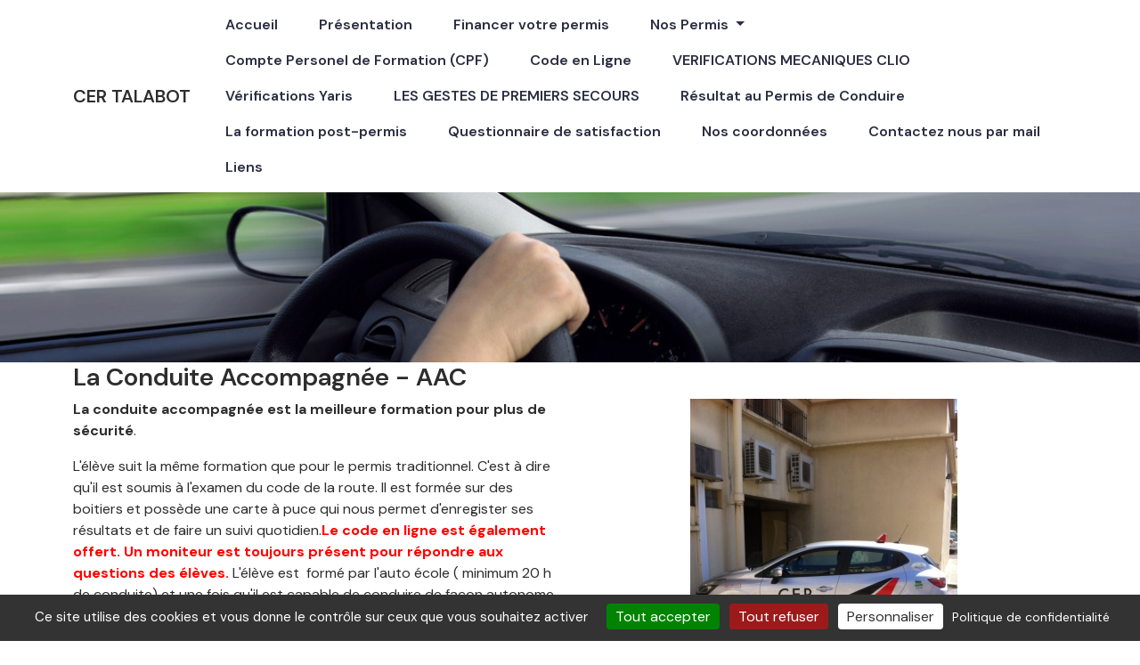

--- FILE ---
content_type: text/html; charset=UTF-8
request_url: https://www.autoecole-talabot.com/conduite-accompagnee-nimes.html
body_size: 6893
content:
<!doctype html>
<html lang="fr">
    <head>
        <meta charset="utf-8">
        <meta name="viewport" content="width=device-width, initial-scale=1">
        <meta http-equiv="X-UA-Compatible" content="IE=edge">
        <title>Conduite Accompagnée Formation AAC à Nîmes</title>
        <meta name="description" content="L'auto-école CER TALABOT à Nîmes vous forme aux permis voiture, moto.">
        <meta name="keywords" content="CER TALABOT,  Auto école nimes, Ecole de Conduite nimes, Permis Auto, B, AAC,Conduite Accompagnée, Cyclo, BSR, Permis Moto,permis A, A1, Nîmes, Gard, Permis voiture nimes, permis moto nimes, permis conduite accompagnée nimes, permis à 1 euro par jour nimes, cour de code, leçon voiture, leçon moto, Cour de voiture, cour de moto, code en ligne, bonne auto école nimes, ou passer son permis nimes,">
        <link rel="canonical" href="https://www.autoecole-talabot.com/conduite-accompagnee-nimes.html">
                <link rel="stylesheet" href="https://www.viteunsite.com/assets/modele60/css/style-Mzc3Mw==.css">
        <link rel="stylesheet" href="https://www.viteunsite.com/assets/style.min.css">
        <link rel="stylesheet" href="https://unpkg.com/leaflet@1.9.4/dist/leaflet.css"
            integrity="sha256-p4NxAoJBhIIN+hmNHrzRCf9tD/miZyoHS5obTRR9BMY="
            crossorigin="">
        <link rel="stylesheet" href="https://cdnjs.cloudflare.com/ajax/libs/leaflet.fullscreen/4.0.0/Control.FullScreen.min.css"
            integrity="sha512-Dww58CIezLb4kFGtZ8Zlr85kRDwJgyPhe3gVABsvnJruZuYn3xCTpLbE3iBT5hGbrfCytJnZ4aiI3MxN0p+NVQ=="
            crossorigin="anonymous"
            referrerpolicy="no-referrer">
        <script src="https://www.viteunsite.com/assets/plugins/tarteaucitronjs/1.21.0/tarteaucitron.js"></script>
        <script>

            tarteaucitron.init({
                'privacyUrl': 'https://www.autoecole-talabot.com/mentions-legales.html#politiqueConfidentialite',
                'bodyPosition': 'top',
                'hashtag': '#tarteaucitron',
                'cookieName': 'tarteaucitron',
                'orientation': 'bottom',
                'groupServices': false,
                'showDetailsOnClick': true,
                'serviceDefaultState': 'wait',
                'showAlertSmall': false,
                'cookieslist': false,
                'closePopup': false,
                'showIcon': true,
                'iconPosition': 'BottomLeft',
                'adblocker': false,
                'DenyAllCta' : true,
                'AcceptAllCta' : true,
                'highPrivacy': true,
                'alwaysNeedConsent': false,
                'handleBrowserDNTRequest': false,
                'removeCredit': false,
                'moreInfoLink': true,
                'useExternalCss': false,
                'useExternalJs': false,
                'readmoreLink': '',
                'mandatory': true,
                'mandatoryCta': false,
                'googleConsentMode': true,
                'bingConsentMode': true,
                'softConsentMode': false,
                'dataLayer': 'dataLayer',
                'serverSide': false,
                'partnersList': true,
            });

        </script>
                <script>
            (tarteaucitron.job = tarteaucitron.job || []).push('gcmadstorage');
            (tarteaucitron.job = tarteaucitron.job || []).push('gcmanalyticsstorage');
            (tarteaucitron.job = tarteaucitron.job || []).push('gcmfunctionality');
            (tarteaucitron.job = tarteaucitron.job || []).push('gcmpersonalization');
            (tarteaucitron.job = tarteaucitron.job || []).push('gcmadsuserdata');
            (tarteaucitron.job = tarteaucitron.job || []).push('gcmsecurity');
        </script>
        <script src="https://kit.fontawesome.com/a6f6684ff2.js" crossorigin="anonymous"></script>
                    </head>
    <body class="modele60">
                <div id="fb-root"></div>
        <header id="mainHeader">
        
    <!-- NavBar -->
    


    <nav id="mainNav" class="navbar navbar-expand-md navbar-light bg-light">
        <div class="container">
            <a href="https://www.autoecole-talabot.com" class="navbar-brand order-0" title="CER TALABOT">
                                    CER TALABOT                            </a>
            <button type="button" class="navbar-toggler order-2 order-lg-3" data-bs-toggle="collapse" data-bs-target="#mainNavbar"
                aria-controls="mainNavbar" aria-expanded="false" aria-label="Afficher le menu">
                <span class="navbar-toggler-icon-bar navbar-toggler-top-bar"></span>
                <span class="navbar-toggler-icon-bar navbar-toggler-middle-bar"></span>
                <span class="navbar-toggler-icon-bar navbar-toggler-bottom-bar"></span>
            </button>
            <div class="collapse navbar-collapse order-3 order-lg-1 flex-wrap" id="mainNavbar"><ul class="navbar-nav  mx-auto ml-auto mb-2 mb-lg-0 flex-wrap"><li class="nav-item"><a class="nav-link" href="https://www.autoecole-talabot.com">Accueil</a></li><li class="nav-item"><a class="nav-link" href="https://www.autoecole-talabot.com/presentation-auto-ecole-cer-talabot.html">Présentation</a></li><li class="nav-item"><a class="nav-link" href="https://www.autoecole-talabot.com/financer-permis.html">Financer votre permis</a></li><li class="nav-item dropdown"><a class="nav-link dropdown-toggle" data-toggle="dropdown" data-bs-toggle="dropdown" href="https://www.autoecole-talabot.com/les-permis.html">Nos Permis <span class="caret"></span></a><ul class="dropdown-menu" role="menu"><li><a class="dropdown-item" href="https://www.autoecole-talabot.com/permis-voiture.html">Permis Auto</a></li><li><a class="dropdown-item" href="https://www.autoecole-talabot.com/conduite-accompagnee-nimes.html">Conduite Accompagnée</a></li><li><a class="dropdown-item" href="https://www.autoecole-talabot.com/conduite-supervisee-nimes.html">Conduite supervisée</a></li><li><a class="dropdown-item" href="https://www.autoecole-talabot.com/permis-moto-a-a2.html">Permis Moto</a></li><li><a class="dropdown-item" href="https://www.autoecole-talabot.com/formation-7-heures-125-cm3.html">FORMATION 7 HEURES 125 CM3</a></li><li><a class="dropdown-item" href="https://www.autoecole-talabot.com/passerelle-permis-a2-a.html">PASSERELLE PERMIS A2/A</a></li></ul></li><li class="nav-item"><a class="nav-link" href="https://www.autoecole-talabot.com/compte-professionnel-de-formation.html">Compte Personel de Formation (CPF)</a></li><li class="nav-item"><a class="nav-link" href="https://www.autoecole-talabot.com/code-en-ligne.html">Code en Ligne</a></li><li class="nav-item"><a class="nav-link" href="https://www.autoecole-talabot.com/verifications-interieures-exterieures-clio.html">VERIFICATIONS MECANIQUES CLIO</a></li><li class="nav-item"><a class="nav-link" href="https://www.autoecole-talabot.com/verification-yaris.html">Vérifications Yaris</a></li><li class="nav-item"><a class="nav-link" href="https://www.autoecole-talabot.com/verifications-gestes-premier-secours.html">LES GESTES DE PREMIERS SECOURS</a></li><li class="nav-item"><a class="nav-link" href="https://www.autoecole-talabot.com/resultat-permis-de-conduire.html">Résultat au Permis de Conduire</a></li><li class="nav-item"><a class="nav-link" href="https://www.autoecole-talabot.com/post-permis.html">La formation post-permis</a></li><li class="nav-item"><a class="nav-link" href="https://www.autoecole-talabot.com/questionnaire-satisfaction.html">Questionnaire de  satisfaction</a></li><li class="nav-item"><a class="nav-link" href="https://www.autoecole-talabot.com/nos-coordonnees.html">Nos coordonnées</a></li><li class="nav-item"><a class="nav-link" href="https://www.autoecole-talabot.com/contact.html">Contactez nous par mail</a></li><li class="nav-item"><a class="nav-link" href="https://www.autoecole-talabot.com/liens-internet.html">Liens</a></li></ul></div>                    </div>
    </nav>


                <div class="rev_slider_wrapper slider-container">
    <div id="revslider_1389304553005" class="rev_slider revslider" data-version="5.4.7"
        data-plugin-revolution-slider="true" data-plugin-config="{'debugMode':false,'sliderType':'standard','sliderLayout':'auto','fullScreenOffsetContainer':'','fullScreenOffset':'0','responsiveLevels':[4096,1200,992,576],'gridwidth':1170,'gridheight':175,'autoHeight':'on','disableProgressBar':'on','delay':4000,'startDelay':0,'stopAfterLoops':-1,'stopAtSlide':3,'viewPort':{'enable':false,'outof':'wait','visible_area':'60%','presize':false},'lazyType':'smart','shadow':0,'spinner':'spinner3','extensions':'extensions\/','navigation':{'keyboardNavigation':'off','keyboard_direction':'horizontal','mouseScrollNavigation':'off','onHoverStop':'on','touch':{'touchenabled':'on','touchOnDesktop':'off','swipe_threshold':75,'swipe_min_touches':1,'drag_block_vertical':false,'swipe_direction':'horizontal'},'arrows':{'enable':true,'tmp':'','style':'gyges','hide_onleave':true,'hide_onmobile':false,'hide_delay':200,'hide_delay_mobile':1200,'hide_under':0,'hide_over':9999,'left':{'container':'slider','h_align':'left','v_align':'center','h_offset':30,'v_offset':0},'right':{'container':'slider','h_align':'right','v_align':'center','h_offset':30,'v_offset':0}},'bullets':{'enable':false,'tmp':'&lt;span class=\'tp-bullet-image\'&gt;&lt;\/span&gt;&lt;span class=\'tp-bullet-title\'&gt;&lt;\/span&gt;','style':'hesperiden','container':'slider','hide_onleave':true,'hide_onmobile':false,'hide_delay':200,'hide_delay_mobile':1200,'hide_under':0,'hide_over':9999,'direction':'horizontal','h_align':'center','v_align':'bottom','space':3,'h_offset':0,'v_offset':30},'thumbnails':{'enable':false,'tmp':'&lt;span class=\'tp-thumb-image\'&gt;&lt;\/span&gt;&lt;span class=\'tp-thumb-title\'&gt;&lt;\/span&gt;','style':'hesperiden','container':'slider','hide_onleave':true,'hide_onmobile':false,'hide_delay':200,'hide_delay_mobile':1200,'hide_under':0,'hide_over':9999,'visibleAmount':5,'position':'inner','direction':'horizontal','width':100,'min_width':100,'height':55,'h_align':'center','v_align':'bottom','h_offset':0,'v_offset':30,'space':3,'wrapper_padding':2,'wrapper_color':'#ffffff','wrapper_opacity':1},'tabs':{'enable':false,'tmp':'&lt;span class=\'tp-tab-image\'&gt;&lt;\/span&gt;','style':'','container':'slider','hide_onleave':true,'hide_onmobile':false,'hide_delay':200,'hide_delay_mobile':1200,'hide_under':0,'hide_over':9999,'visibleAmount':5,'position':'inner','direction':'horizontal','width':100,'min_width':100,'height':50,'h_align':'left','v_align':'center','h_offset':20,'v_offset':0,'space':0,'wrapper_padding':10,'wrapper_color':'#f5f5f5','wrapper_opacity':1}}}">
                    <ul>
                                    <li data-transition="fadethroughdark"
                         data-masterspeed="1000"                         data-slotamount="1">
                        <img src="https://www.viteunsite.com/images-defaut/transparent.png" class="rev-slidebg" alt="Image n° 1"
                            data-lazyload="https://www.viteunsite.com/images-defaut/galerie/banniere-auto-1.jpg" data-bgposition="center center" data-bgfit="cover" data-bgrepeat="no-repeat"
                             data-no-retina>
                                                                    </li>
                                    <li data-transition="fadethroughdark"
                         data-masterspeed="1000"                         data-slotamount="1">
                        <img src="https://www.viteunsite.com/images-defaut/transparent.png" class="rev-slidebg" alt="Image n° 2"
                            data-lazyload="https://www.viteunsite.com/images-defaut/galerie/banniere-auto-2.jpg" data-bgposition="center center" data-bgfit="cover" data-bgrepeat="no-repeat"
                             data-no-retina>
                                                                    </li>
                                    <li data-transition="fadethroughdark"
                         data-masterspeed="1000"                         data-slotamount="1">
                        <img src="https://www.viteunsite.com/images-defaut/transparent.png" class="rev-slidebg" alt="Image n° 3"
                            data-lazyload="https://www.viteunsite.com/images-defaut/galerie/banniere-auto-3.jpg" data-bgposition="center center" data-bgfit="cover" data-bgrepeat="no-repeat"
                             data-no-retina>
                                                                    </li>
                            </ul>
            </div>
</div>
    </header>
<main id="mainContent" class="">
            <section>
            <div class="container">
                    
<div class="row">
	<div class="col-md-12">
		<h3>
    La Conduite Accompagnée - AAC</h3>

	</div>
</div>
<div class="row">
	<div class="col-md-6">
		<p><strong>La conduite accompagn&eacute;e est la meilleure formation pour plus de s&eacute;curit&eacute;</strong><span style="font-size:16px">.</span></p>

<p><span style="font-size:16px">L&#39;&eacute;l&egrave;ve suit la m&ecirc;me formation que pour le permis traditionnel. C&#39;est &agrave; dire qu&#39;il est soumis &agrave; l&#39;examen du code de la route. Il est form&eacute;e sur&nbsp;des boitiers&nbsp;et poss&egrave;de une carte &agrave; puce qui nous permet d&#39;enregister ses r&eacute;sultats et de&nbsp;faire un suivi quotidien.<strong><span style="color:#FF0000">Le code en ligne est &eacute;galement offert. Un moniteur est toujours pr&eacute;sent pour r&eacute;pondre aux questions des &eacute;l&egrave;ves.</span></strong>&nbsp;L&#39;&eacute;l&egrave;ve est &nbsp;form&eacute; par l&#39;auto &eacute;cole ( minimum 20 h de conduite)&nbsp;et une fois qu&#39;il est capable de conduire de fa&ccedil;on autonome, en respectant le code et en assurant la s&eacute;curit&eacute; du v&eacute;hicule, il part en conduite accompagn&eacute;e pour&nbsp;une p&eacute;riode pouvant aller de 1 &agrave; 3 ans &agrave; l&#39;issu d&#39; un rendez-vous pr&eacute;alable de 2 heures obligatoire avec les futurs accompagnateurs. Cela va permettre d&#39;acqu&eacute;rir une exp&eacute;rience concr&egrave;te de la conduite et d&#39;apprendre dans des situations de conduite tr&egrave;s vari&eacute;es.<br />
La conduite accompagn&eacute;e offre une s&eacute;curit&eacute; suppl&eacute;mentaire pour les parents car ils auront &eacute;t&eacute; pr&eacute;sents pendant minimum 1 an et seront conscient des progr&eacute;s de leur enfant.&nbsp;<br />
Un &eacute;l&egrave;ve ayant choisit la conduite accompagn&eacute;e a plus de chance d&#39;obtenir son permis de conduire car il beneficie d&#39;une plus grande exp&eacute;rience de conduite par rapport &agrave; ceux qui auront choisit la formule traditionnelle. Elle permet aussi d&#39;avoir des avantages au niveau de l&#39;assurance et permet de r&eacute;cup&eacute;rer ses 12 points plus rapidement. En effet la dur&eacute;e du permis probatoire passe de 3 ans &agrave; 2 ans car l&#39;&eacute;l&egrave;ve r&eacute;cup&egrave;re 3 points par an contre 2 pour la fili&egrave;re classique.<br />
<br />
Pour s&#39;inscrire il faut avoir au minimum 15 ans. Elle n&#39;est possible que lorsque l&#39;assurance autorise la conduite grace &agrave; une extension du contrat et sans aucun frais suppl&eacute;mentaire.<br />
<br />
En fin de formation lorsque l&#39;&eacute;l&egrave;ve conduit de mani&egrave;re autonome l&#39;auto &eacute;cole d&eacute;livre une attestation de fin de formation initiale (apell&eacute; FFI). Elle est bien entendu obligatoire pour &ecirc;tre autoris&eacute; &agrave; conduire avec son accompagnateur. Le livret AAC est remis &agrave; l&#39;&eacute;l&egrave;ve. Il devra l&#39;avoir en sa possession &agrave; chaque trajet car c&#39;est son autorisation de rouler.<br />
Durant la periode o&ugrave; l&#39;&eacute;l&egrave;ve est en conduite accompagn&eacute;e 2 rendez-vous p&eacute;dagogiques sont obligatoires. Ils sont d&#39;une dur&eacute;e de 3 heures. Cela permet de faire un point sur les comp&eacute;tences ou les lacunes de l&#39;&eacute;l&egrave;ve. Si n&eacute;cessaire une remise &agrave; niveau sera effectu&eacute;e.<br />
A l&#39;issue de ses 2 rendez-vous, lorsque l&#39;&eacute;l&egrave;ve a ses 17 ans et demi (&acirc;ge minimum) et a suivi sa conduite accompagn&eacute;e pendant une dur&eacute;e d&#39;un an ( 3000 kiilom&egrave;tres devront &ecirc;tre r&eacute;aliser ) il pourra se pr&eacute;senter &agrave; l&#39;examen du permis de conduire.<br />
En cas de r&eacute;ussite &agrave; l&#39;examen une attestation de fin de conduite accompagn&eacute;e lui sera remise et des que l&#39;assurance en a connaissance il sera autoris&eacute; &agrave; conduite tout seul qu&#39;au jour de sa majorit&eacute;.<br />
Choisir la conduite accompagn&eacute;e est la meilleure solution en terme de s&eacute;curit&eacute; et permet une meilleure approche de la route.</span></p>

	</div>
	<div class="col-md-6">
		            <div class="d-flex justify-content-center">
                        <img src="https://www.autoecole-talabot.com/userfiles/pl_objects/7264/img1/clio4 002_300p.jpg" class="img-fluid"
                alt="" width="300">
                    </div>
    
		            <div class="d-flex justify-content-center">
                        <img src="https://www.autoecole-talabot.com/userfiles/pl_objects/7265/img1/clio4 004_200p.jpg" class="img-fluid"
                alt="" width="200">
                    </div>
    
	</div>
</div>
            </div>
        </section>
    </main>
<footer id="mainFooter" class="py-3">
    <div class="container">
        <div class="row">
            <div class="col-xs-12 col-sm-6"><div id="copyright">Auto-Ecole CER TALABOT à Nîmes : Conduite Accompagnée, Permis Auto et Permis Moto à Nîmes</div></div><div class="col-xs-12 col-sm-6"><div id="footer-nav" class="text-md-end"><ul class="footer-menu list-inline"><li class="footer-menu-item list-inline-item"><a href="mentions-legales.html" title="Mentions légales">Mentions l&eacute;gales</a></li><li class="footer-menu-item list-inline-item">Création : <a href="https://www.auto-ecole.info" target="_blank" title="Annuaire des Auto écoles">Auto Ecole</a> info & <a href="https://www.orata.com" target="_blank" title="Création de site Internet à Autrans dans le Vercors - Isère (38) (3773)">Orata</a></li></ul></div></div>        </div>
    </div>
</footer>
<button id="backToTop" class="btn btn-icon btn-lg btn-primary fade show" title="Haut de page">
    <i class="fad fa-caret-up fa-lg"></i>
</button>
<script>
    var viteunsiteURL = "https://www.viteunsite.com/";
</script>
<script src="https://unpkg.com/leaflet@1.9.4/dist/leaflet.js"
     integrity="sha256-20nQCchB9co0qIjJZRGuk2/Z9VM+kNiyxNV1lvTlZBo="
     crossorigin=""></script>
<script src="https://cdnjs.cloudflare.com/ajax/libs/leaflet.fullscreen/4.0.0/Control.FullScreen.min.js"
    integrity="sha512-javanlE101qSyZ7XdaJMpB/RnKP4S/8jq1we4sy50BfBgXlcVbIJ5LIOyVa2qqnD+aGiD7J6TQ4bYKnL1Yqp5g=="
    crossorigin="anonymous"
    referrerpolicy="no-referrer"></script>
<script src="https://www.viteunsite.com/assets/javascript.min.js"></script>
    <script>
        tarteaucitron.user.gtagUa = 'UA-40017267-1';
        tarteaucitron.user.gtagMore = function () {};
        (tarteaucitron.job = tarteaucitron.job || []).push('gtag');
    </script>
<script>

const openStreetMapEdit = function () {

    const initMap = async function () {
        var mapData = document.getElementsByClassName('oStreetView_canvas');

        Array.from(mapData).map(map => {

            initializeOSVMap(map);

            if (map.dataset.showBtn == '1') {

                addBtnMap(map);

            }
        });

    }

    function initializeOSVMap(map) {

        var mapbox_url = 'https://tile.openstreetmap.org/{z}/{x}/{y}.png';
        var esri_url ='https://server.arcgisonline.com/ArcGIS/rest/services/World_Imagery/MapServer/tile/{z}/{y}/{x}';
        var lyr_satellite = L.tileLayer(esri_url, {id: 'MapID', maxZoom: 19, attribution: ""});
        var lyr_streets   = L.tileLayer(mapbox_url, {id: 'mapbox/streets-v11', maxZoom: 19, attribution: ""});

        var openMap = L.map(map['id'], {
            center: [
                parseFloat(map.dataset.latitude),
                parseFloat(map.dataset.longitude)
            ],
            zoom: map.dataset.zoom,
            layers: [lyr_streets, lyr_satellite]
        });

        var baseMaps = {
            "Satellite": lyr_satellite,
            "Rue": lyr_streets
        };

        L.control.layers(baseMaps).addTo(openMap);

        L.marker([
            parseFloat(map.dataset.latitude),
            parseFloat(map.dataset.longitude)
            ])
        .bindPopup(`<strong>${map.dataset.adresse}</strong>`)
        .addTo(openMap);

        L.control
        .fullscreen({
        position: 'bottomright',
        forceSeparateButton: true,
        })
        .addTo(openMap);
    }

    function addBtnMap(map) {

        var $mapCanvas = $('#openStreetViewCanvas_' + map.dataset.mapId);

        $('<button>').attr({
            'id': 'openStreetViewBtn_' + map.dataset.mapId,
            'class': 'btn btn-sm btn-primary btn-block'
        }).css('margin', '15px 0').html('Afficher la carte').insertBefore($mapCanvas);

        $mapCanvas.css('display', 'none');

        $(document).delegate('#openStreetViewBtn_' + map.dataset.mapId, 'click', function (e) {

            if ($mapCanvas.css('display') == 'none') {

                $mapCanvas.fadeIn('slow', function () {

                    $mapCanvas.width("100%").height(map.dataset.height);

                });

            } else {
                $mapCanvas.fadeOut('slow');
            }

        });

    }

    return {
        init: function () {

            initMap();

        }
    }

    }();

    openStreetMapEdit.init();

</script>
        <script>

var App = function () {

    var windowHeight = $(window).height(),
        $navbar = $('#mainNav'),
        $navbarToggler = $('.navbar-toggler'),
        $backToTop = $('#backToTop');


    var navbarShrink = function () {

        if ($(window).scrollTop() > $navbar.position().top) {
            $navbar.addClass('navbar-shrink');
        } else {
            $navbar.removeClass('navbar-shrink');
        }

    };

    var scrollBackToTop = function () {

        $backToTop.on('click', function (e) {

            e.preventDefault();

            window.scrollTo({
                top: 0,
                behavior: 'smooth',
            });

            return false;

        });

        if ($(window).scrollTop() < (windowHeight / 2)) {
            $backToTop.removeClass('show');
        } else {
            $backToTop.addClass('show');
        }

        $(window).on('scroll', function () {

            var position = $(window).scrollTop();

            if (position < (windowHeight / 2)) {
                $backToTop.removeClass('show');
            } else {
                $backToTop.addClass('show');
            }

        });

    };

    var initEvents = function () {

        navbarShrink();

        $(window).on('scroll', function () {
            navbarShrink();
        });

        document.getElementById('mainNavbar').addEventListener('show.bs.collapse', function () {
            $navbarToggler.addClass('open');
        });

        document.getElementById('mainNavbar').addEventListener('hide.bs.collapse', function () {
            $navbarToggler.removeClass('open');
        });

        scrollBackToTop();

    };

    return {
        init: function () {
            initEvents();
        }
    };

}();

jQuery(document).ready(function () {
    App.init();
});

</script>
                    </body>
</html>
